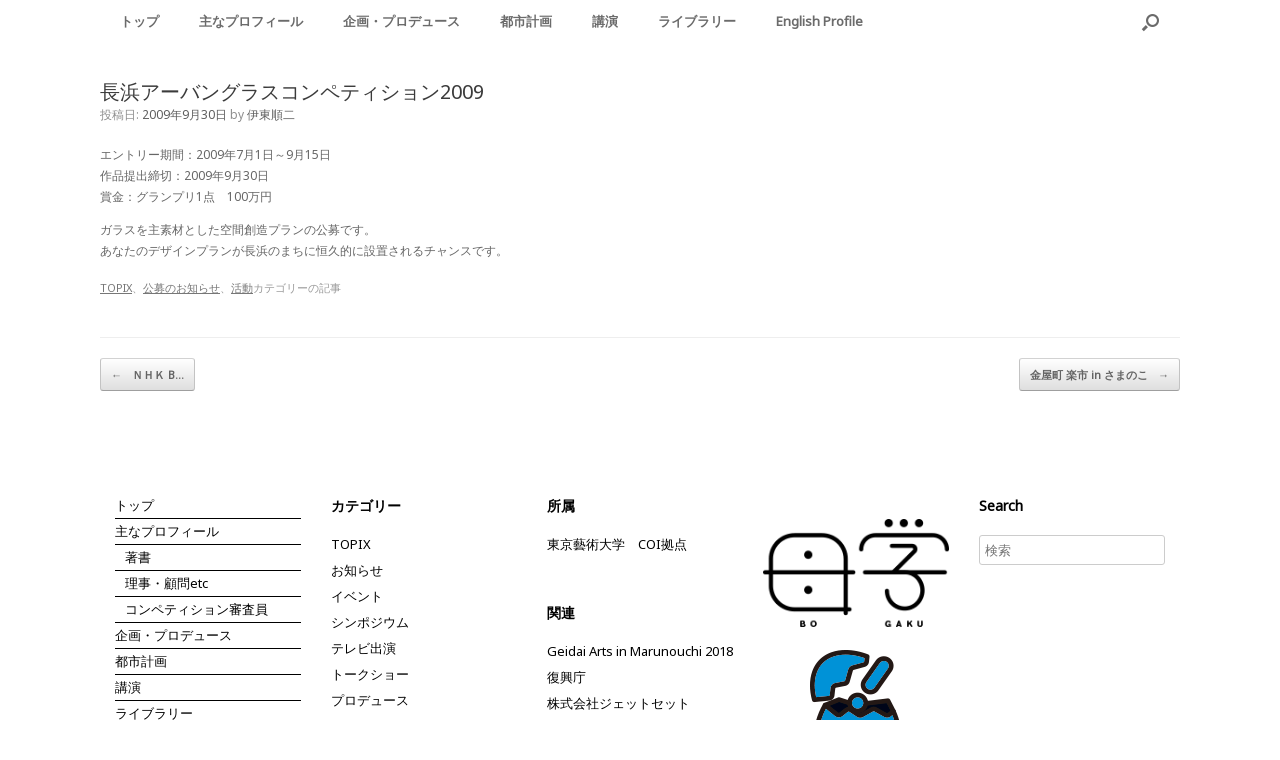

--- FILE ---
content_type: text/html; charset=UTF-8
request_url: https://junjiito.com/%E6%B4%BB%E5%8B%95/%E9%95%B7%E6%B5%9C%E3%82%A2%E3%83%BC%E3%83%90%E3%83%B3%E3%82%B0%E3%83%A9%E3%82%B9%E3%82%B3%E3%83%B3%E3%83%9A%E3%83%86%E3%82%A3%E3%82%B7%E3%83%A7%E3%83%B32009/
body_size: 10284
content:
<!DOCTYPE html>
<html lang="ja">
<head>
	<meta charset="UTF-8" />
	<meta http-equiv="X-UA-Compatible" content="IE=10" />
	<link rel="profile" href="http://gmpg.org/xfn/11" />
	<link rel="pingback" href="https://junjiito.com/xmlrpc.php" />
	<title>長浜アーバングラスコンペティション2009 &#8211; Junji Ito 伊東順二</title>
<meta name='robots' content='max-image-preview:large' />
	<style>img:is([sizes="auto" i], [sizes^="auto," i]) { contain-intrinsic-size: 3000px 1500px }</style>
	<link rel='dns-prefetch' href='//junjiito.com' />
<link rel='stylesheet' id='colorboxstyle-css' href='https://junjiito.com/wp-content/plugins/link-library/colorbox/colorbox.css' type='text/css' media='all' />
<link rel='stylesheet' id='wp-block-library-css' href='https://junjiito.com/wp-includes/css/dist/block-library/style.min.css' type='text/css' media='all' />
<style id='classic-theme-styles-inline-css' type='text/css'>
/*! This file is auto-generated */
.wp-block-button__link{color:#fff;background-color:#32373c;border-radius:9999px;box-shadow:none;text-decoration:none;padding:calc(.667em + 2px) calc(1.333em + 2px);font-size:1.125em}.wp-block-file__button{background:#32373c;color:#fff;text-decoration:none}
</style>
<style id='global-styles-inline-css' type='text/css'>
:root{--wp--preset--aspect-ratio--square: 1;--wp--preset--aspect-ratio--4-3: 4/3;--wp--preset--aspect-ratio--3-4: 3/4;--wp--preset--aspect-ratio--3-2: 3/2;--wp--preset--aspect-ratio--2-3: 2/3;--wp--preset--aspect-ratio--16-9: 16/9;--wp--preset--aspect-ratio--9-16: 9/16;--wp--preset--color--black: #000000;--wp--preset--color--cyan-bluish-gray: #abb8c3;--wp--preset--color--white: #ffffff;--wp--preset--color--pale-pink: #f78da7;--wp--preset--color--vivid-red: #cf2e2e;--wp--preset--color--luminous-vivid-orange: #ff6900;--wp--preset--color--luminous-vivid-amber: #fcb900;--wp--preset--color--light-green-cyan: #7bdcb5;--wp--preset--color--vivid-green-cyan: #00d084;--wp--preset--color--pale-cyan-blue: #8ed1fc;--wp--preset--color--vivid-cyan-blue: #0693e3;--wp--preset--color--vivid-purple: #9b51e0;--wp--preset--gradient--vivid-cyan-blue-to-vivid-purple: linear-gradient(135deg,rgba(6,147,227,1) 0%,rgb(155,81,224) 100%);--wp--preset--gradient--light-green-cyan-to-vivid-green-cyan: linear-gradient(135deg,rgb(122,220,180) 0%,rgb(0,208,130) 100%);--wp--preset--gradient--luminous-vivid-amber-to-luminous-vivid-orange: linear-gradient(135deg,rgba(252,185,0,1) 0%,rgba(255,105,0,1) 100%);--wp--preset--gradient--luminous-vivid-orange-to-vivid-red: linear-gradient(135deg,rgba(255,105,0,1) 0%,rgb(207,46,46) 100%);--wp--preset--gradient--very-light-gray-to-cyan-bluish-gray: linear-gradient(135deg,rgb(238,238,238) 0%,rgb(169,184,195) 100%);--wp--preset--gradient--cool-to-warm-spectrum: linear-gradient(135deg,rgb(74,234,220) 0%,rgb(151,120,209) 20%,rgb(207,42,186) 40%,rgb(238,44,130) 60%,rgb(251,105,98) 80%,rgb(254,248,76) 100%);--wp--preset--gradient--blush-light-purple: linear-gradient(135deg,rgb(255,206,236) 0%,rgb(152,150,240) 100%);--wp--preset--gradient--blush-bordeaux: linear-gradient(135deg,rgb(254,205,165) 0%,rgb(254,45,45) 50%,rgb(107,0,62) 100%);--wp--preset--gradient--luminous-dusk: linear-gradient(135deg,rgb(255,203,112) 0%,rgb(199,81,192) 50%,rgb(65,88,208) 100%);--wp--preset--gradient--pale-ocean: linear-gradient(135deg,rgb(255,245,203) 0%,rgb(182,227,212) 50%,rgb(51,167,181) 100%);--wp--preset--gradient--electric-grass: linear-gradient(135deg,rgb(202,248,128) 0%,rgb(113,206,126) 100%);--wp--preset--gradient--midnight: linear-gradient(135deg,rgb(2,3,129) 0%,rgb(40,116,252) 100%);--wp--preset--font-size--small: 13px;--wp--preset--font-size--medium: 20px;--wp--preset--font-size--large: 36px;--wp--preset--font-size--x-large: 42px;--wp--preset--spacing--20: 0.44rem;--wp--preset--spacing--30: 0.67rem;--wp--preset--spacing--40: 1rem;--wp--preset--spacing--50: 1.5rem;--wp--preset--spacing--60: 2.25rem;--wp--preset--spacing--70: 3.38rem;--wp--preset--spacing--80: 5.06rem;--wp--preset--shadow--natural: 6px 6px 9px rgba(0, 0, 0, 0.2);--wp--preset--shadow--deep: 12px 12px 50px rgba(0, 0, 0, 0.4);--wp--preset--shadow--sharp: 6px 6px 0px rgba(0, 0, 0, 0.2);--wp--preset--shadow--outlined: 6px 6px 0px -3px rgba(255, 255, 255, 1), 6px 6px rgba(0, 0, 0, 1);--wp--preset--shadow--crisp: 6px 6px 0px rgba(0, 0, 0, 1);}:where(.is-layout-flex){gap: 0.5em;}:where(.is-layout-grid){gap: 0.5em;}body .is-layout-flex{display: flex;}.is-layout-flex{flex-wrap: wrap;align-items: center;}.is-layout-flex > :is(*, div){margin: 0;}body .is-layout-grid{display: grid;}.is-layout-grid > :is(*, div){margin: 0;}:where(.wp-block-columns.is-layout-flex){gap: 2em;}:where(.wp-block-columns.is-layout-grid){gap: 2em;}:where(.wp-block-post-template.is-layout-flex){gap: 1.25em;}:where(.wp-block-post-template.is-layout-grid){gap: 1.25em;}.has-black-color{color: var(--wp--preset--color--black) !important;}.has-cyan-bluish-gray-color{color: var(--wp--preset--color--cyan-bluish-gray) !important;}.has-white-color{color: var(--wp--preset--color--white) !important;}.has-pale-pink-color{color: var(--wp--preset--color--pale-pink) !important;}.has-vivid-red-color{color: var(--wp--preset--color--vivid-red) !important;}.has-luminous-vivid-orange-color{color: var(--wp--preset--color--luminous-vivid-orange) !important;}.has-luminous-vivid-amber-color{color: var(--wp--preset--color--luminous-vivid-amber) !important;}.has-light-green-cyan-color{color: var(--wp--preset--color--light-green-cyan) !important;}.has-vivid-green-cyan-color{color: var(--wp--preset--color--vivid-green-cyan) !important;}.has-pale-cyan-blue-color{color: var(--wp--preset--color--pale-cyan-blue) !important;}.has-vivid-cyan-blue-color{color: var(--wp--preset--color--vivid-cyan-blue) !important;}.has-vivid-purple-color{color: var(--wp--preset--color--vivid-purple) !important;}.has-black-background-color{background-color: var(--wp--preset--color--black) !important;}.has-cyan-bluish-gray-background-color{background-color: var(--wp--preset--color--cyan-bluish-gray) !important;}.has-white-background-color{background-color: var(--wp--preset--color--white) !important;}.has-pale-pink-background-color{background-color: var(--wp--preset--color--pale-pink) !important;}.has-vivid-red-background-color{background-color: var(--wp--preset--color--vivid-red) !important;}.has-luminous-vivid-orange-background-color{background-color: var(--wp--preset--color--luminous-vivid-orange) !important;}.has-luminous-vivid-amber-background-color{background-color: var(--wp--preset--color--luminous-vivid-amber) !important;}.has-light-green-cyan-background-color{background-color: var(--wp--preset--color--light-green-cyan) !important;}.has-vivid-green-cyan-background-color{background-color: var(--wp--preset--color--vivid-green-cyan) !important;}.has-pale-cyan-blue-background-color{background-color: var(--wp--preset--color--pale-cyan-blue) !important;}.has-vivid-cyan-blue-background-color{background-color: var(--wp--preset--color--vivid-cyan-blue) !important;}.has-vivid-purple-background-color{background-color: var(--wp--preset--color--vivid-purple) !important;}.has-black-border-color{border-color: var(--wp--preset--color--black) !important;}.has-cyan-bluish-gray-border-color{border-color: var(--wp--preset--color--cyan-bluish-gray) !important;}.has-white-border-color{border-color: var(--wp--preset--color--white) !important;}.has-pale-pink-border-color{border-color: var(--wp--preset--color--pale-pink) !important;}.has-vivid-red-border-color{border-color: var(--wp--preset--color--vivid-red) !important;}.has-luminous-vivid-orange-border-color{border-color: var(--wp--preset--color--luminous-vivid-orange) !important;}.has-luminous-vivid-amber-border-color{border-color: var(--wp--preset--color--luminous-vivid-amber) !important;}.has-light-green-cyan-border-color{border-color: var(--wp--preset--color--light-green-cyan) !important;}.has-vivid-green-cyan-border-color{border-color: var(--wp--preset--color--vivid-green-cyan) !important;}.has-pale-cyan-blue-border-color{border-color: var(--wp--preset--color--pale-cyan-blue) !important;}.has-vivid-cyan-blue-border-color{border-color: var(--wp--preset--color--vivid-cyan-blue) !important;}.has-vivid-purple-border-color{border-color: var(--wp--preset--color--vivid-purple) !important;}.has-vivid-cyan-blue-to-vivid-purple-gradient-background{background: var(--wp--preset--gradient--vivid-cyan-blue-to-vivid-purple) !important;}.has-light-green-cyan-to-vivid-green-cyan-gradient-background{background: var(--wp--preset--gradient--light-green-cyan-to-vivid-green-cyan) !important;}.has-luminous-vivid-amber-to-luminous-vivid-orange-gradient-background{background: var(--wp--preset--gradient--luminous-vivid-amber-to-luminous-vivid-orange) !important;}.has-luminous-vivid-orange-to-vivid-red-gradient-background{background: var(--wp--preset--gradient--luminous-vivid-orange-to-vivid-red) !important;}.has-very-light-gray-to-cyan-bluish-gray-gradient-background{background: var(--wp--preset--gradient--very-light-gray-to-cyan-bluish-gray) !important;}.has-cool-to-warm-spectrum-gradient-background{background: var(--wp--preset--gradient--cool-to-warm-spectrum) !important;}.has-blush-light-purple-gradient-background{background: var(--wp--preset--gradient--blush-light-purple) !important;}.has-blush-bordeaux-gradient-background{background: var(--wp--preset--gradient--blush-bordeaux) !important;}.has-luminous-dusk-gradient-background{background: var(--wp--preset--gradient--luminous-dusk) !important;}.has-pale-ocean-gradient-background{background: var(--wp--preset--gradient--pale-ocean) !important;}.has-electric-grass-gradient-background{background: var(--wp--preset--gradient--electric-grass) !important;}.has-midnight-gradient-background{background: var(--wp--preset--gradient--midnight) !important;}.has-small-font-size{font-size: var(--wp--preset--font-size--small) !important;}.has-medium-font-size{font-size: var(--wp--preset--font-size--medium) !important;}.has-large-font-size{font-size: var(--wp--preset--font-size--large) !important;}.has-x-large-font-size{font-size: var(--wp--preset--font-size--x-large) !important;}
:where(.wp-block-post-template.is-layout-flex){gap: 1.25em;}:where(.wp-block-post-template.is-layout-grid){gap: 1.25em;}
:where(.wp-block-columns.is-layout-flex){gap: 2em;}:where(.wp-block-columns.is-layout-grid){gap: 2em;}
:root :where(.wp-block-pullquote){font-size: 1.5em;line-height: 1.6;}
</style>
<link rel='stylesheet' id='thumbs_rating_styles-css' href='https://junjiito.com/wp-content/plugins/link-library/upvote-downvote/css/style.css' type='text/css' media='all' />
<link rel='stylesheet' id='siteorigin-panels-front-css' href='https://junjiito.com/wp-content/plugins/siteorigin-panels/css/front-flex.min.css' type='text/css' media='all' />
<link rel='stylesheet' id='parent-style-css' href='https://junjiito.com/wp-content/themes/vantage/style.css' type='text/css' media='all' />
<link rel='stylesheet' id='child-style-css' href='https://junjiito.com/wp-content/themes/vantage-child/style.css' type='text/css' media='all' />
<link rel='stylesheet' id='vantage-style-css' href='https://junjiito.com/wp-content/themes/vantage-child/style.css' type='text/css' media='all' />
<link rel='stylesheet' id='font-awesome-css' href='https://junjiito.com/wp-content/themes/vantage/fontawesome/css/font-awesome.css' type='text/css' media='all' />
<link rel='stylesheet' id='siteorigin-mobilenav-css' href='https://junjiito.com/wp-content/themes/vantage/inc/mobilenav/css/mobilenav.css' type='text/css' media='all' />
<script type="text/javascript" src="https://junjiito.com/wp-includes/js/jquery/jquery.min.js" id="jquery-core-js"></script>
<script type="text/javascript" src="https://junjiito.com/wp-includes/js/jquery/jquery-migrate.min.js" id="jquery-migrate-js"></script>
<script type="text/javascript" src="https://junjiito.com/wp-content/plugins/link-library/colorbox/jquery.colorbox-min.js" id="colorbox-js"></script>
<script type="text/javascript" src="https://junjiito.com/wp-includes/js/tinymce/tinymce.min.js" id="wp-tinymce-root-js"></script>
<script type="text/javascript" src="https://junjiito.com/wp-includes/js/tinymce/plugins/compat3x/plugin.min.js" id="wp-tinymce-js"></script>
<script type="text/javascript" id="thumbs_rating_scripts-js-extra">
/* <![CDATA[ */
var thumbs_rating_ajax = {"ajax_url":"https:\/\/junjiito.com\/wp-admin\/admin-ajax.php","nonce":"c48118f66b"};
/* ]]> */
</script>
<script type="text/javascript" src="https://junjiito.com/wp-content/plugins/link-library/upvote-downvote/js/general.js" id="thumbs_rating_scripts-js"></script>
<script type="text/javascript" src="https://junjiito.com/wp-content/themes/vantage/js/jquery.flexslider.min.js" id="jquery-flexslider-js"></script>
<script type="text/javascript" src="https://junjiito.com/wp-content/themes/vantage/js/jquery.touchSwipe.min.js" id="jquery-touchswipe-js"></script>
<script type="text/javascript" src="https://junjiito.com/wp-content/themes/vantage/js/jquery.theme-main.min.js" id="vantage-main-js"></script>
<script type="text/javascript" src="https://junjiito.com/wp-content/themes/vantage/js/jquery.fitvids.min.js" id="jquery-fitvids-js"></script>
<!--[if lt IE 9]>
<script type="text/javascript" src="https://junjiito.com/wp-content/themes/vantage/js/html5.min.js" id="vantage-html5-js"></script>
<![endif]-->
<!--[if (gte IE 6)&(lte IE 8)]>
<script type="text/javascript" src="https://junjiito.com/wp-content/themes/vantage/js/selectivizr.min.js" id="vantage-selectivizr-js"></script>
<![endif]-->
<script type="text/javascript" id="siteorigin-mobilenav-js-extra">
/* <![CDATA[ */
var mobileNav = {"search":{"url":"https:\/\/junjiito.com","placeholder":"\u691c\u7d22"},"text":{"navigate":"\u30e1\u30cb\u30e5\u30fc","back":"\u623b\u308b","close":"\u9589\u3058\u308b"},"nextIconUrl":"https:\/\/junjiito.com\/wp-content\/themes\/vantage\/inc\/mobilenav\/images\/next.png","mobileMenuClose":"<i class=\"fa fa-times\"><\/i>"};
/* ]]> */
</script>
<script type="text/javascript" src="https://junjiito.com/wp-content/themes/vantage/inc/mobilenav/js/mobilenav.min.js" id="siteorigin-mobilenav-js"></script>
<link rel="https://api.w.org/" href="https://junjiito.com/wp-json/" /><link rel="alternate" title="JSON" type="application/json" href="https://junjiito.com/wp-json/wp/v2/posts/502" /><link rel="canonical" href="https://junjiito.com/%e6%b4%bb%e5%8b%95/%e9%95%b7%e6%b5%9c%e3%82%a2%e3%83%bc%e3%83%90%e3%83%b3%e3%82%b0%e3%83%a9%e3%82%b9%e3%82%b3%e3%83%b3%e3%83%9a%e3%83%86%e3%82%a3%e3%82%b7%e3%83%a7%e3%83%b32009/" />
<link rel='shortlink' href='https://junjiito.com/?p=502' />
<link rel="alternate" title="oEmbed (JSON)" type="application/json+oembed" href="https://junjiito.com/wp-json/oembed/1.0/embed?url=https%3A%2F%2Fjunjiito.com%2F%25e6%25b4%25bb%25e5%258b%2595%2F%25e9%2595%25b7%25e6%25b5%259c%25e3%2582%25a2%25e3%2583%25bc%25e3%2583%2590%25e3%2583%25b3%25e3%2582%25b0%25e3%2583%25a9%25e3%2582%25b9%25e3%2582%25b3%25e3%2583%25b3%25e3%2583%259a%25e3%2583%2586%25e3%2582%25a3%25e3%2582%25b7%25e3%2583%25a7%25e3%2583%25b32009%2F" />
<link rel="alternate" title="oEmbed (XML)" type="text/xml+oembed" href="https://junjiito.com/wp-json/oembed/1.0/embed?url=https%3A%2F%2Fjunjiito.com%2F%25e6%25b4%25bb%25e5%258b%2595%2F%25e9%2595%25b7%25e6%25b5%259c%25e3%2582%25a2%25e3%2583%25bc%25e3%2583%2590%25e3%2583%25b3%25e3%2582%25b0%25e3%2583%25a9%25e3%2582%25b9%25e3%2582%25b3%25e3%2583%25b3%25e3%2583%259a%25e3%2583%2586%25e3%2582%25a3%25e3%2582%25b7%25e3%2583%25a7%25e3%2583%25b32009%2F&#038;format=xml" />
<style type="text/css"> .comments-link { display: none; } </style><meta name="viewport" content="width=device-width, initial-scale=1" />		<style type="text/css">
			.so-mobilenav-mobile + * { display: none; }
			@media screen and (max-width: 480px) { .so-mobilenav-mobile + * { display: block; } .so-mobilenav-standard + * { display: none; } }
		</style>
		<style type="text/css" media="screen">
		#footer-widgets .widget { width: 20%; }
		#masthead-widgets .widget { width: 100%; }
	</style>
	<style media="all" id="siteorigin-panels-layouts-head">/* Layout 502 */ #pgc-502-0-0 { width:100%;width:calc(100% - ( 0 * 30px ) ) } #pl-502 .so-panel { margin-bottom:35px } #pl-502 .so-panel:last-of-type { margin-bottom:0px } @media (max-width:780px){ #pg-502-0.panel-no-style, #pg-502-0.panel-has-style > .panel-row-style, #pg-502-0 { -webkit-flex-direction:column;-ms-flex-direction:column;flex-direction:column } #pg-502-0 > .panel-grid-cell , #pg-502-0 > .panel-row-style > .panel-grid-cell { width:100%;margin-right:0 } #pl-502 .panel-grid-cell { padding:0 } #pl-502 .panel-grid .panel-grid-cell-empty { display:none } #pl-502 .panel-grid .panel-grid-cell-mobile-last { margin-bottom:0px }  } </style><style type="text/css" id="vantage-footer-widgets">#footer-widgets aside { width : 20%; } </style> <style type="text/css" id="customizer-css">@import url(https://fonts.googleapis.com/css?family=Noto+Sans:400); body,button,input,select,textarea { font-family: "Noto Sans"; font-weight: 400 } #masthead h1 { font-family: "Noto Sans"; font-weight: 400 } h1,h2,h3,h4,h5,h6 { font-family: "Noto Sans"; font-weight: 400 } #masthead .hgroup h1, #masthead.masthead-logo-in-menu .logo > h1 { font-size: px } .entry-content { font-size: 12px } .entry-content a, .entry-content a:visited, #secondary a, #secondary a:visited, #masthead .hgroup a, #masthead .hgroup a:visited, .comment-form .logged-in-as a, .comment-form .logged-in-as a:visited { color: #000000 } .entry-content a:hover, .entry-content a:focus, .entry-content a:active, #secondary a:hover, #masthead .hgroup a:hover, #masthead .hgroup a:focus, #masthead .hgroup a:active, .comment-form .logged-in-as a:hover, .comment-form .logged-in-as a:focus, .comment-form .logged-in-as a:active { color: #8caa4b } .main-navigation { background-color: #ffffff } .main-navigation a { color: #6b6b6b } .main-navigation ul ul { background-color: #dddddd } .main-navigation ul ul a { color: #2d2d2d } .main-navigation ul li:hover > a, #search-icon #search-icon-icon:hover { background-color: #707070 } .main-navigation ul li:hover > a, .main-navigation ul li:hover > a [class^="fa fa-"] { color: #FFFFFF } .main-navigation ul ul li:hover > a { background-color: #3f3f3f; color: #FFFFFF } .main-navigation [class^="fa fa-"], .main-navigation .mobile-nav-icon { color: #CCCCCC } .main-navigation ul li:hover > a [class^="fa fa-"], .main-navigation ul li:hover > a .mobile-nav-icon { color: #FFFFFF } .main-navigation ul li.current-menu-item > a, .main-navigation ul li.current_page_item > a  { background-color: #ffffff } .main-navigation ul li.current-menu-item > a, .main-navigation ul li.current-menu-item > a [class^="fa fa-"], .main-navigation ul li.current-page-item > a, .main-navigation ul li.current-page-item > a [class^="fa fa-"] { color: #0a0a0a } #search-icon #search-icon-icon { background-color: #ffffff } #search-icon #search-icon-icon .vantage-icon-search { color: #6b6b6b } #search-icon #search-icon-icon:hover .vantage-icon-search { color: #FFFFFF } #search-icon .searchform { background-color: #ffffff } #search-icon .searchform input[name=s] { color: #353535 } a.button, button, html input[type="button"], input[type="reset"], input[type="submit"], .post-navigation a, #image-navigation a, article.post .more-link, article.page .more-link, .paging-navigation a, .woocommerce #page-wrapper .button, .woocommerce a.button, .woocommerce .checkout-button, .woocommerce input.button, #infinite-handle span button { text-shadow: none } a.button, button, html input[type="button"], input[type="reset"], input[type="submit"], .post-navigation a, #image-navigation a, article.post .more-link, article.page .more-link, .paging-navigation a, .woocommerce #page-wrapper .button, .woocommerce a.button, .woocommerce .checkout-button, .woocommerce input.button, .woocommerce #respond input#submit.alt, .woocommerce a.button.alt, .woocommerce button.button.alt, .woocommerce input.button.alt, #infinite-handle span { -webkit-box-shadow: none; -moz-box-shadow: none; box-shadow: none } .widget_circleicon-widget .circle-icon-box .circle-icon [class^="fa fa-"]:not(.icon-color-set) { color: #FFFFFF } #masthead { background-color: #ffffff } #main { background-color: #ffffff } .entry-content img { -webkit-border-radius: 3px; -moz-border-radius: 3px; border-radius: 3px; -webkit-box-shadow: 0 1px 2px rgba(0,0,0,0.175); -moz-box-shadow: 0 1px 2px rgba(0,0,0,0.175); box-shadow: 0 1px 2px rgba(0,0,0,0.175) } #colophon, body.layout-full { background-color: #ffffff } #footer-widgets .widget .widget-title { color: #000000 } #footer-widgets .widget { color: #000000 } #colophon .widget_nav_menu .menu-item a { border-color: #000000 } #footer-widgets .widget a, #footer-widgets .widget a:visited { color: #000000 } #colophon #theme-attribution, #colophon #site-info { color: #565656 } #colophon #theme-attribution a, #colophon #site-info a { color: #494949 } </style>		<style type="text/css" id="wp-custom-css">
			/*
カスタム CSS へようこそ!

CSS (カスケーディングスタイルシート)
は、ブラウザに対し Web
ページの表示方法を指定するためのコードです。このコメントを削除し、カスタマイズを始めることができます。

デフォルトでは、ここで指定したカスタムスタイルはテーマのスタイルシートが読み込まれた後に追加されます。つまり、デフォルトの
CSS
ルールを上書きできるということです。テーマのスタイルシートの内容をここにコピーする必要はありません。追加したい内容だけを書き込んでください。
*/
a {
	color: #000;
}

a:hover {
	color: #a3b54d;
}

.msHtmlOverlay a {
	color: #fff;
}

header#masthead .hgroup {
	display: none;
}

.ghost-button {
	width: 80%;
	display: inline-block;
	padding: 50px 10px;
	border: solid 2px #000;
	border-radius: 3;
	background: rgba(0,0,0,0);
	color: #000;
	text-decoration: none;
	font-weight: normal;
	font-size: 24px;
	text-decoration: none;
}

.ghost-button a {
	color: #000;
	text-decoration: none;
}

.ghost-button:hover {
	color: #ffffff !important;
	background: #000;
}

/* TABLE STYLES - 20141120 サムに追加 */
td.libr-no {
	width: 10%;
}

td.libr-title {
	width: 45%;
}

td.libr-shutten {
	width: 45%;
}

.entry-content img {
	box-shadow: 0 0 0 rgba(0,0,0,0);
}

.junji_table tr {
	border-bottom: 1px solid #ddd;
	padding: 20px 0;
}

.junji_column {
	display: block;
	padding-top: 3em;
}

p {
	line-height: 1.8em;
}

.vantage-grid-loop article .excerpt {
	line-height: 1.8em;
	height: 3.6em;
}

.main-navigation.sticky {
	font-family: Meiryo;
	font-weight: normal;
}

.main-navigation ul li a {
	padding: 15px 20px;
}		</style>
		</head>

<body class="wp-singular post-template-default single single-post postid-502 single-format-standard wp-theme-vantage wp-child-theme-vantage-child siteorigin-panels siteorigin-panels-before-js metaslider-plugin responsive layout-full no-js no-sidebar has-menu-search panels-style-force-full page-layout-default mobilenav">


<div id="page-wrapper">

	
	
		<header id="masthead" class="site-header" role="banner">

	<div class="hgroup full-container ">

		
			<a href="https://junjiito.com/" title="Junji Ito 伊東順二" rel="home" class="logo"><h1 class="site-title">Junji Ito 伊東順二</h1></a>
			
				<div class="support-text">
					Call me! Maybe?				</div>

			
		
	</div><!-- .hgroup.full-container -->

	
<nav role="navigation" class="site-navigation main-navigation primary use-sticky-menu">

	<div class="full-container">
							<div id="search-icon">
				<div id="search-icon-icon"><div class="vantage-icon-search"></div></div>
				
<form method="get" class="searchform" action="https://junjiito.com/" role="search">
	<input type="text" class="field" name="s" value="" placeholder="検索"/>
</form>
			</div>
		
					<div id="so-mobilenav-standard-1" data-id="1" class="so-mobilenav-standard"></div><div class="menu-%e3%83%a1%e3%83%8b%e3%83%a5%e3%83%bc-1-container"><ul id="menu-%e3%83%a1%e3%83%8b%e3%83%a5%e3%83%bc-1" class="menu"><li id="menu-item-610" class="menu-item menu-item-type-post_type menu-item-object-page menu-item-home menu-item-610"><a href="https://junjiito.com/">トップ</a></li>
<li id="menu-item-41" class="menu-item menu-item-type-post_type menu-item-object-page menu-item-has-children menu-item-41"><a href="https://junjiito.com/%e3%83%97%e3%83%ad%e3%83%95%e3%82%a3%e3%83%bc%e3%83%ab/">主なプロフィール</a>
<ul class="sub-menu">
	<li id="menu-item-42" class="menu-item menu-item-type-post_type menu-item-object-page menu-item-42"><a href="https://junjiito.com/%e8%91%97%e6%9b%b8/">著書</a></li>
	<li id="menu-item-349" class="menu-item menu-item-type-post_type menu-item-object-page menu-item-349"><a href="https://junjiito.com/%e7%90%86%e4%ba%8b%e3%83%bb%e9%a1%a7%e5%95%8f%e3%83%bb%e8%a9%95%e8%ad%b0%e5%93%a1%e3%83%bb%e3%82%a2%e3%83%89%e3%83%90%e3%82%a4%e3%82%b6%e3%83%bc%e7%ad%89/">理事・顧問etc</a></li>
	<li id="menu-item-206" class="menu-item menu-item-type-post_type menu-item-object-page menu-item-206"><a href="https://junjiito.com/%e3%82%b3%e3%83%b3%e3%83%9a%e3%83%86%e3%82%a3%e3%82%b7%e3%83%a7%e3%83%b3%e5%af%a9%e6%9f%bb%e5%93%a1/">コンペティション審査員</a></li>
</ul>
</li>
<li id="menu-item-57" class="menu-item menu-item-type-post_type menu-item-object-page menu-item-57"><a href="https://junjiito.com/%e4%bc%81%e7%94%bb%e3%83%bb%e3%83%97%e3%83%ad%e3%83%87%e3%83%a5%e3%83%bc%e3%82%b9/">企画・プロデュース</a></li>
<li id="menu-item-984" class="menu-item menu-item-type-post_type menu-item-object-page menu-item-984"><a href="https://junjiito.com/%e9%83%bd%e5%b8%82%e8%a8%88%e7%94%bb/">都市計画</a></li>
<li id="menu-item-708" class="menu-item menu-item-type-post_type menu-item-object-page menu-item-708"><a href="https://junjiito.com/%e8%ac%9b%e6%bc%94%e3%83%bb%e3%83%86%e3%83%ac%e3%83%93%e5%87%ba%e6%bc%94/">講演</a></li>
<li id="menu-item-166" class="menu-item menu-item-type-post_type menu-item-object-page menu-item-166"><a href="https://junjiito.com/%e3%83%a9%e3%82%a4%e3%83%96%e3%83%a9%e3%83%aa%e3%83%bc/">ライブラリー</a></li>
<li id="menu-item-983" class="menu-item menu-item-type-post_type menu-item-object-page menu-item-983"><a href="https://junjiito.com/english-profile/">English Profile</a></li>
</ul></div><div id="so-mobilenav-mobile-1" data-id="1" class="so-mobilenav-mobile"></div><div class="menu-mobilenav-container"><ul id="mobile-nav-item-wrap-1" class="menu"><li><a href="#" class="mobilenav-main-link" data-id="1"><span class="mobile-nav-icon"></span>メニュー</a></li></ul></div>			</div>
</nav><!-- .site-navigation .main-navigation -->

</header><!-- #masthead .site-header -->

	
	
	
	
	<div id="main" class="site-main">
		<div class="full-container">
			
<div id="primary" class="content-area">
	<div id="content" class="site-content" role="main">

	
		
<article id="post-502" class="post post-502 type-post status-publish format-standard hentry category-topix category-18 category-1">

	<div class="entry-main">

		
					<header class="entry-header">

				
									<h1 class="entry-title">長浜アーバングラスコンペティション2009</h1>
				
									<div class="entry-meta">
						投稿日: <a href="https://junjiito.com/%e6%b4%bb%e5%8b%95/%e9%95%b7%e6%b5%9c%e3%82%a2%e3%83%bc%e3%83%90%e3%83%b3%e3%82%b0%e3%83%a9%e3%82%b9%e3%82%b3%e3%83%b3%e3%83%9a%e3%83%86%e3%82%a3%e3%82%b7%e3%83%a7%e3%83%b32009/" title="6:22 am" rel="bookmark"><time class="entry-date" datetime="2009-09-30T06:22:57+00:00">2009年9月30日</time></a><time class="updated" datetime="2015-01-14T05:17:36+00:00">2015年1月14日</time> <span class="byline"> by <span class="author vcard"><a class="url fn n" href="https://junjiito.com/author/junji/" title="伊東順二 のすべての投稿を表示" rel="author">伊東順二</a></span></span> 					</div><!-- .entry-meta -->
				
			</header><!-- .entry-header -->
		
		<div class="entry-content">
			<div id="pl-502"  class="panel-layout" ><div id="pg-502-0"  class="panel-grid panel-no-style" ><div id="pgc-502-0-0"  class="panel-grid-cell" ><div id="panel-502-0-0-0" class="so-panel widget widget_black-studio-tinymce widget_black_studio_tinymce panel-first-child panel-last-child" data-index="0" ><div class="textwidget"><p>エントリー期間：2009年7月1日～9月15日<br />
作品提出締切：2009年9月30日<br />
賞金：グランプリ1点　100万円</p>
<p>ガラスを主素材とした空間創造プランの公募です。<br />
あなたのデザインプランが長浜のまちに恒久的に設置されるチャンスです。</p>
</div></div></div></div></div>					</div><!-- .entry-content -->

					<div class="entry-categories">
				<a href="https://junjiito.com/category/topix/" rel="category tag">TOPIX</a>、<a href="https://junjiito.com/category/%e6%b4%bb%e5%8b%95/%e5%85%ac%e5%8b%9f%e3%81%ae%e3%81%8a%e7%9f%a5%e3%82%89%e3%81%9b/" rel="category tag">公募のお知らせ</a>、<a href="https://junjiito.com/category/%e6%b4%bb%e5%8b%95/" rel="category tag">活動</a>カテゴリーの記事			</div>
		
		

		
	</div>

</article><!-- #post-502 -->
		

			<nav role="navigation" id="nav-below" class="site-navigation post-navigation">
		<h1 class="assistive-text">投稿ナビゲーション</h1>

	
		<div class="single-nav-wrapper">
			<div class="nav-previous"><a href="https://junjiito.com/%e6%b4%bb%e5%8b%95/%ef%bd%8e%ef%bd%88%ef%bd%8b-bs-hi-%e3%80%8c%e3%81%82%e3%81%aa%e3%81%9f%e3%81%8c%e9%81%b8%e3%81%b6%e3%83%95%e3%83%a9%e3%83%b3%e3%82%b9%e7%b5%b6%e6%99%af%ef%bc%95%ef%bc%90%e3%80%8d/" rel="prev"><span class="meta-nav">&larr;</span> ＮＨＫ B&hellip;</a></div>			<div class="nav-next"><a href="https://junjiito.com/%e6%b4%bb%e5%8b%95/%e9%87%91%e5%b1%8b%e7%94%ba-%e6%a5%bd%e5%b8%82-in-%e3%81%95%e3%81%be%e3%81%ae%e3%81%93-2/" rel="next">金屋町 楽市 in さまのこ <span class="meta-nav">&rarr;</span></a></div>		</div>

	
	</nav><!-- #nav-below -->
	
		
	
	</div><!-- #content .site-content -->
</div><!-- #primary .content-area -->


<div id="secondary" class="widget-area" role="complementary">
			</div><!-- #secondary .widget-area -->

					</div><!-- .full-container -->
	</div><!-- #main .site-main -->

	
	
	<footer id="colophon" class="site-footer" role="contentinfo">

			<div id="footer-widgets" class="full-container">
			<aside id="nav_menu-2" class="widget widget_nav_menu"><div class="menu-%e3%83%a1%e3%83%8b%e3%83%a5%e3%83%bc-1-container"><ul id="menu-%e3%83%a1%e3%83%8b%e3%83%a5%e3%83%bc-2" class="menu"><li class="menu-item menu-item-type-post_type menu-item-object-page menu-item-home menu-item-610"><a href="https://junjiito.com/">トップ</a></li>
<li class="menu-item menu-item-type-post_type menu-item-object-page menu-item-has-children menu-item-41"><a href="https://junjiito.com/%e3%83%97%e3%83%ad%e3%83%95%e3%82%a3%e3%83%bc%e3%83%ab/">主なプロフィール</a>
<ul class="sub-menu">
	<li class="menu-item menu-item-type-post_type menu-item-object-page menu-item-42"><a href="https://junjiito.com/%e8%91%97%e6%9b%b8/">著書</a></li>
	<li class="menu-item menu-item-type-post_type menu-item-object-page menu-item-349"><a href="https://junjiito.com/%e7%90%86%e4%ba%8b%e3%83%bb%e9%a1%a7%e5%95%8f%e3%83%bb%e8%a9%95%e8%ad%b0%e5%93%a1%e3%83%bb%e3%82%a2%e3%83%89%e3%83%90%e3%82%a4%e3%82%b6%e3%83%bc%e7%ad%89/">理事・顧問etc</a></li>
	<li class="menu-item menu-item-type-post_type menu-item-object-page menu-item-206"><a href="https://junjiito.com/%e3%82%b3%e3%83%b3%e3%83%9a%e3%83%86%e3%82%a3%e3%82%b7%e3%83%a7%e3%83%b3%e5%af%a9%e6%9f%bb%e5%93%a1/">コンペティション審査員</a></li>
</ul>
</li>
<li class="menu-item menu-item-type-post_type menu-item-object-page menu-item-57"><a href="https://junjiito.com/%e4%bc%81%e7%94%bb%e3%83%bb%e3%83%97%e3%83%ad%e3%83%87%e3%83%a5%e3%83%bc%e3%82%b9/">企画・プロデュース</a></li>
<li class="menu-item menu-item-type-post_type menu-item-object-page menu-item-984"><a href="https://junjiito.com/%e9%83%bd%e5%b8%82%e8%a8%88%e7%94%bb/">都市計画</a></li>
<li class="menu-item menu-item-type-post_type menu-item-object-page menu-item-708"><a href="https://junjiito.com/%e8%ac%9b%e6%bc%94%e3%83%bb%e3%83%86%e3%83%ac%e3%83%93%e5%87%ba%e6%bc%94/">講演</a></li>
<li class="menu-item menu-item-type-post_type menu-item-object-page menu-item-166"><a href="https://junjiito.com/%e3%83%a9%e3%82%a4%e3%83%96%e3%83%a9%e3%83%aa%e3%83%bc/">ライブラリー</a></li>
<li class="menu-item menu-item-type-post_type menu-item-object-page menu-item-983"><a href="https://junjiito.com/english-profile/">English Profile</a></li>
</ul></div></aside><aside id="categories-2" class="widget widget_categories"><h3 class="widget-title">カテゴリー</h3>
			<ul>
					<li class="cat-item cat-item-25"><a href="https://junjiito.com/category/topix/">TOPIX</a>
</li>
	<li class="cat-item cat-item-22"><a href="https://junjiito.com/category/%e6%b4%bb%e5%8b%95/%e3%81%8a%e7%9f%a5%e3%82%89%e3%81%9b/">お知らせ</a>
</li>
	<li class="cat-item cat-item-12"><a href="https://junjiito.com/category/%e3%82%a4%e3%83%99%e3%83%b3%e3%83%88/">イベント</a>
</li>
	<li class="cat-item cat-item-17"><a href="https://junjiito.com/category/%e6%b4%bb%e5%8b%95/%e3%82%b7%e3%83%b3%e3%83%9d%e3%82%b8%e3%82%a6%e3%83%a0/">シンポジウム</a>
</li>
	<li class="cat-item cat-item-19"><a href="https://junjiito.com/category/%e6%b4%bb%e5%8b%95/%e3%83%86%e3%83%ac%e3%83%93%e5%87%ba%e6%bc%94/">テレビ出演</a>
</li>
	<li class="cat-item cat-item-15"><a href="https://junjiito.com/category/%e6%b4%bb%e5%8b%95/%e3%83%88%e3%83%bc%e3%82%af%e3%82%b7%e3%83%a7%e3%83%bc/">トークショー</a>
</li>
	<li class="cat-item cat-item-6"><a href="https://junjiito.com/category/%e6%b4%bb%e5%8b%95/%e3%83%97%e3%83%ad%e3%83%87%e3%83%a5%e3%83%bc%e3%82%b9/">プロデュース</a>
</li>
	<li class="cat-item cat-item-14"><a href="https://junjiito.com/category/%e3%83%97%e3%83%ad%e3%83%95%e3%82%a3%e3%83%bc%e3%83%ab/">プロフィール</a>
</li>
	<li class="cat-item cat-item-8"><a href="https://junjiito.com/category/%e3%83%a9%e3%82%a4%e3%83%96%e3%83%a9%e3%83%aa%e3%83%bc/">ライブラリー</a>
</li>
	<li class="cat-item cat-item-18"><a href="https://junjiito.com/category/%e6%b4%bb%e5%8b%95/%e5%85%ac%e5%8b%9f%e3%81%ae%e3%81%8a%e7%9f%a5%e3%82%89%e3%81%9b/">公募のお知らせ</a>
</li>
	<li class="cat-item cat-item-3"><a href="https://junjiito.com/category/%e6%b4%bb%e5%8b%95/%e5%b1%95%e8%a6%a7%e4%bc%9a/">展覧会</a>
</li>
	<li class="cat-item cat-item-1"><a href="https://junjiito.com/category/%e6%b4%bb%e5%8b%95/">活動</a>
</li>
	<li class="cat-item cat-item-11"><a href="https://junjiito.com/category/%e8%ac%9b%e6%bc%94%e3%83%bb%e3%83%86%e3%83%ac%e3%83%93%e5%87%ba%e6%bc%94/">講演・テレビ出演</a>
</li>
	<li class="cat-item cat-item-20"><a href="https://junjiito.com/category/%e6%b4%bb%e5%8b%95/%e8%ac%9b%e6%bc%94%e4%bc%9a/">講演会</a>
</li>
	<li class="cat-item cat-item-7"><a href="https://junjiito.com/category/%e9%83%bd%e5%b8%82%e8%a8%88%e7%94%bb/">都市計画</a>
</li>
	<li class="cat-item cat-item-21"><a href="https://junjiito.com/category/%e6%b4%bb%e5%8b%95/%e9%9b%91%e8%aa%8c%e6%8e%b2%e8%bc%89/">雑誌掲載</a>
</li>
			</ul>

			</aside><aside id="black-studio-tinymce-3" class="widget widget_black_studio_tinymce"><div class="textwidget"><h3 class="widget-title">所属</h3>
<ul>
<li><a title="株式会社ジェットセット" href="http://innovation.geidai.ac.jp/index.html" target="_blank" rel="colleague contact met noopener">東京藝術大学　COI拠点</a></li>
</ul>
<p></br></p>
<h3 class="widget-title">関連</h3>
<ul>
<li><a title="Geidai Arts in Marunouchi 2018" href="https://www.marunouchi.com/lp/geidaiarts2018/" target="_blank" rel="noopener">Geidai Arts in Marunouchi 2018</a></li>
<li><a href="http://www.reconstruction.go.jp/" target="_blank" rel="noopener">復興庁</a></li>
<li><a title="株式会社ジェットセット" href="http://www.jetsets.jp/" target="_blank" rel="colleague contact met noopener">株式会社ジェットセット</a></li>
</ul>
</div></aside><aside id="black-studio-tinymce-2" class="widget widget_black_studio_tinymce"><div class="textwidget"><p><a href="https://bogaku.jp" target="_blank" rel="noopener"><br />
<img class="aligncenter" src="https://bogaku.jp/wp-content/uploads/2016/09/bogaku_logo_smal_0001_bogaku_logo_black.png" width="200" height="117" /></a><br />
<a href="https://geidaiarts.com/" target="_blank" rel="noopener"><img class="aligncenter wp-image-1084 size-full" src="https://junjiito.com/wp-content/uploads/2016/10/logo_sq.png" alt="logo_sq" width="163" height="163" /></a></p>
</div></aside><aside id="search-3" class="widget widget_search"><h3 class="widget-title">Search</h3>
<form method="get" class="searchform" action="https://junjiito.com/" role="search">
	<input type="text" class="field" name="s" value="" placeholder="検索"/>
</form>
</aside>		</div><!-- #footer-widgets -->
	
			<div id="site-info">
			© Junji Ito 伊東順二, ALL Rights Reserved.		</div><!-- #site-info -->
	
	
</footer><!-- #colophon .site-footer -->

	
</div><!-- #page-wrapper -->


<script type="speculationrules">
{"prefetch":[{"source":"document","where":{"and":[{"href_matches":"\/*"},{"not":{"href_matches":["\/wp-*.php","\/wp-admin\/*","\/wp-content\/uploads\/*","\/wp-content\/*","\/wp-content\/plugins\/*","\/wp-content\/themes\/vantage-child\/*","\/wp-content\/themes\/vantage\/*","\/*\\?(.+)"]}},{"not":{"selector_matches":"a[rel~=\"nofollow\"]"}},{"not":{"selector_matches":".no-prefetch, .no-prefetch a"}}]},"eagerness":"conservative"}]}
</script>
<a href="#" id="scroll-to-top" class="scroll-to-top" title="ページトップへ戻る"><span class="vantage-icon-arrow-up"></span></a><script>document.body.className = document.body.className.replace("siteorigin-panels-before-js","");</script>
</body>
</html>


--- FILE ---
content_type: text/css
request_url: https://junjiito.com/wp-content/themes/vantage-child/style.css
body_size: 199
content:
/*
Theme Name: Vantage Child
Author: SiteOrigin
Author URI: https://siteorigin.com/
Theme URI: https://siteorigin.com/theme/vantage
Description: Vantage Child Theme
Version: 1.0.0
Template: vantage
Text Domain: vantage
Domain Path: /languages/
*/

/* =Theme customization starts here
-------------------------------------------------------------- */
